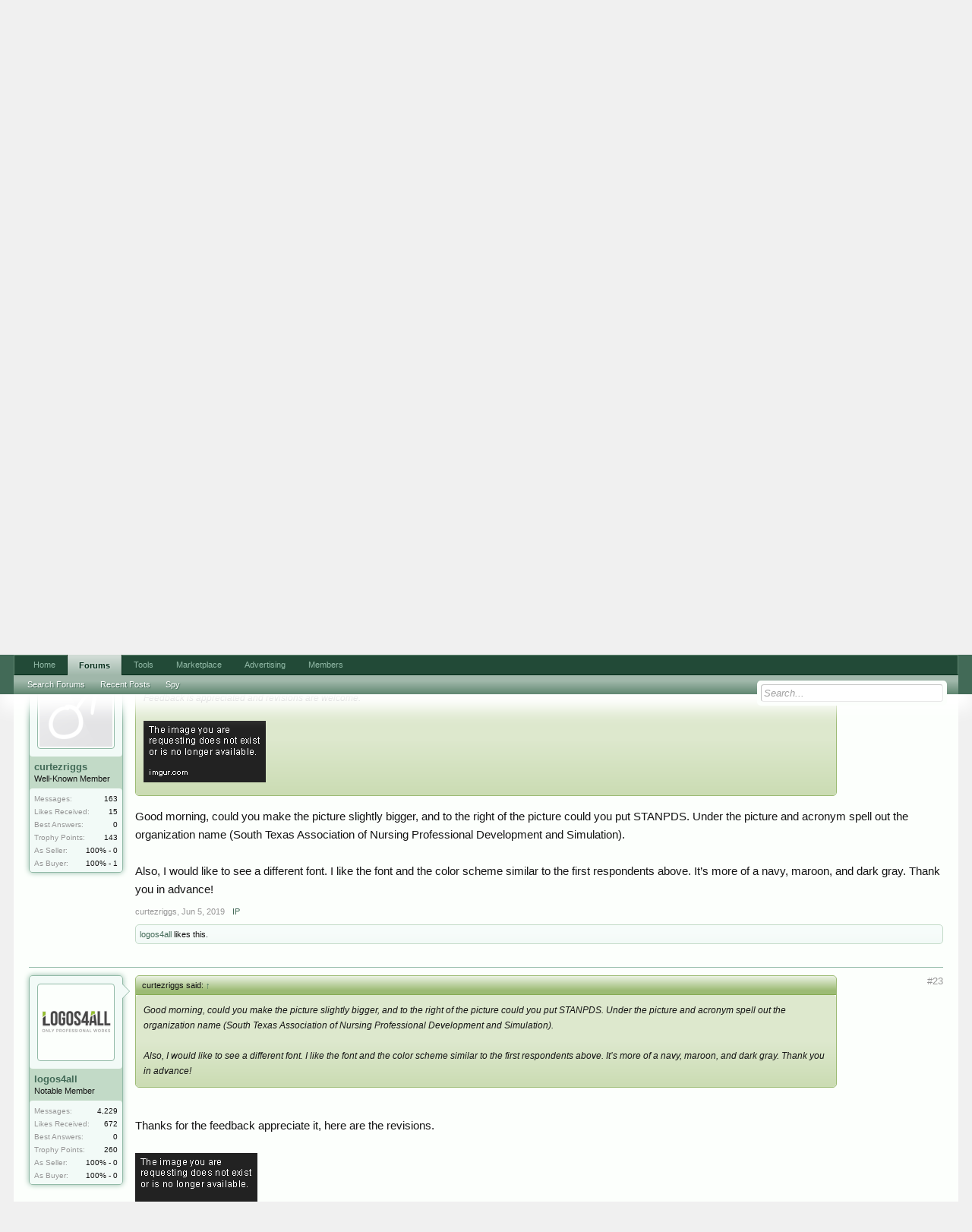

--- FILE ---
content_type: text/html; charset=utf-8
request_url: https://www.google.com/recaptcha/api2/aframe
body_size: 268
content:
<!DOCTYPE HTML><html><head><meta http-equiv="content-type" content="text/html; charset=UTF-8"></head><body><script nonce="WcImnEP8R_XJ7wI-zEPglA">/** Anti-fraud and anti-abuse applications only. See google.com/recaptcha */ try{var clients={'sodar':'https://pagead2.googlesyndication.com/pagead/sodar?'};window.addEventListener("message",function(a){try{if(a.source===window.parent){var b=JSON.parse(a.data);var c=clients[b['id']];if(c){var d=document.createElement('img');d.src=c+b['params']+'&rc='+(localStorage.getItem("rc::a")?sessionStorage.getItem("rc::b"):"");window.document.body.appendChild(d);sessionStorage.setItem("rc::e",parseInt(sessionStorage.getItem("rc::e")||0)+1);localStorage.setItem("rc::h",'1769370058242');}}}catch(b){}});window.parent.postMessage("_grecaptcha_ready", "*");}catch(b){}</script></body></html>

--- FILE ---
content_type: text/css; charset=utf-8
request_url: https://forums.digitalpoint.com/css.php?css=bb_code,facebook,likes_summary,login_bar,message,message_user_info,panel_scroller,ret,ret_a,thread_view&style=1&dir=LTR&d=1742236250
body_size: 8679
content:
@charset "UTF-8";.bbCodeBlock{margin:1em
140px 1em 0;border:1px
solid #c2dac7;-webkit-border-radius:5px;-moz-border-radius:5px;-khtml-border-radius:5px;border-radius:5px;overflow:auto}.bbCodeBlock .bbCodeBlock,
.hasJs .bbCodeBlock .bbCodeSpoilerText,
.messageList.withSidebar
.bbCodeBlock{margin-right:0}.bbCodeBlock pre,
.bbCodeBlock
blockquote{margin:0}.bbCodeBlock
img{border:none}.bbCodeBlock
.type{font-size:11px;font-family:'Trebuchet MS',Helvetica,Arial,sans-serif;color:#749b85;background:#c2dac7 url('styles/default/xenforo/gradients/form-button-white-25px.png') repeat-x top;padding:3px
8px;border-bottom:1px solid #92baa7;-webkit-border-top-left-radius:4px;-moz-border-radius-topleft:4px;-khtml-border-top-left-radius:4px;border-top-left-radius:4px;-webkit-border-top-right-radius:4px;-moz-border-radius-topright:4px;-khtml-border-top-right-radius:4px;border-top-right-radius:4px;background:#c2dac7 linear-gradient(rgba(255, 255, 255, 0.6) 0%, rgba(255, 255, 255, 0.0) 70%);background:#c2dac7 -webkit-linear-gradient(rgba(255, 255, 255, 0.6) 0%, rgba(255, 255, 255, 0.0) 70%);background:#c2dac7 -moz-linear-gradient(rgba(255, 255, 255, 0.6) 0%, rgba(255, 255, 255, 0.0) 70%);background:#c2dac7 -ms-linear-gradient(rgba(255, 255, 255, 0.6) 0%, rgba(255, 255, 255, 0.0) 70%);background:#c2dac7 -o-linear-gradient(rgba(255, 255, 255, 0.6) 0%, rgba(255, 255, 255, 0.0) 70%)}.bbCodeBlock pre,
.bbCodeBlock
.code{font-size:10pt;font-family:Consolas,'Courier New',Courier,monospace;background:#f2faf7 url('styles/default/xenforo/gradients/category-23px-light.png') repeat-x top;padding:10px;-webkit-border-radius:5px;-moz-border-radius:5px;-khtml-border-radius:5px;border-radius:5px;word-wrap:normal;overflow:auto;line-height:1.24;min-height:30px;max-height:500px;_width:600px;direction:ltr;background:#f2faf7 linear-gradient(rgba(255, 255, 255, 0.35) 0%, rgba(255, 255, 255, 0.35) 50%, rgba(255, 255, 255, 0) 100%);background:#f2faf7 -webkit-linear-gradient(rgba(255, 255, 255, 0.35) 0%, rgba(255, 255, 255, 0.35) 50%, rgba(255, 255, 255, 0) 100%);background:#f2faf7 -moz-linear-gradient(rgba(255, 255, 255, 0.35) 0%, rgba(255, 255, 255, 0.35) 50%, rgba(255, 255, 255, 0) 100%);background:#f2faf7 -ms-linear-gradient(rgba(255, 255, 255, 0.35) 0%, rgba(255, 255, 255, 0.35) 50%, rgba(255, 255, 255, 0) 100%);background:#f2faf7 -o-linear-gradient(rgba(255, 255, 255, 0.35) 0%, rgba(255, 255, 255, 0.35) 50%, rgba(255, 255, 255, 0) 100%)}.bbCodeBlock
.code{white-space:nowrap}.bbCodeQuote{border-color:#9cbb74;overflow:auto}.bbCodeQuote
.attribution{color:rgb(20,20,20);background:#9cbb74 url('styles/default/xenforo/gradients/form-button-white-25px.png') repeat-x top;border-bottom:1px solid #85ab52;background:rgba(156, 187, 116, .3) linear-gradient(rgba(255, 255, 255, 0.6) 0%, rgba(255, 255, 255, 0.0) 70%);background:rgba(156, 187, 116, .3) -webkit-linear-gradient(rgba(255, 255, 255, 0.6) 0%, rgba(255, 255, 255, 0.0) 70%);background:rgba(156, 187, 116, .3) -moz-linear-gradient(rgba(255, 255, 255, 0.6) 0%, rgba(255, 255, 255, 0.0) 70%);background:rgba(156, 187, 116, .3) -ms-linear-gradient(rgba(255, 255, 255, 0.6) 0%, rgba(255, 255, 255, 0.0) 70%);background:rgba(156, 187, 116, .3) -o-linear-gradient(rgba(255, 255, 255, 0.6) 0%, rgba(255, 255, 255, 0.0) 70%)}.bbCodeQuote
.quoteContainer{overflow:hidden;position:relative;font-style:italic;font-size:9pt;background:#cbdcb3 url('styles/default/xenforo/gradients/category-23px-light.png') repeat-x top;padding:10px;-webkit-border-radius:4px;-moz-border-radius:4px;-khtml-border-radius:4px;border-radius:4px}.bbCodeQuote .quoteContainer
.quote{max-height:150px;overflow:hidden;padding-bottom:1px}.NoJs .bbCodeQuote .quoteContainer
.quote{max-height:none}.bbCodeQuote .quoteContainer
.quoteExpand{display:none;-webkit-box-sizing:border-box;-moz-box-sizing:border-box;-ms-box-sizing:border-box;box-sizing:border-box;position:absolute;height:80px;top:90px;left:0;right:0;font-size:11px;line-height:1;text-align:center;color:#85ab52;cursor:pointer;padding-top:65px;background: -webkit-linear-gradient(top, rgba(203, 220, 179, 0) 0%, #cbdcb3 80%);background: -moz-linear-gradient(top, rgba(203, 220, 179, 0) 0%, #cbdcb3 80%);background: -o-linear-gradient(top, rgba(203, 220, 179, 0) 0%, #cbdcb3 80%);background:linear-gradient(to bottom, rgba(203, 220, 179, 0) 0%, #cbdcb3 80%);-webkit-border-bottom-left-radius:4px;-moz-border-radius-bottomleft:4px;-khtml-border-bottom-left-radius:4px;border-bottom-left-radius:4px;-webkit-border-bottom-right-radius:4px;-moz-border-radius-bottomright:4px;-khtml-border-bottom-right-radius:4px;border-bottom-right-radius:4px}.bbCodeQuote .quoteContainer
.quoteExpand.quoteCut{display:block}.bbCodeQuote .quoteContainer.expanded
.quote{max-height:none}.bbCodeQuote .quoteContainer.expanded
.quoteExpand{display:none}.bbCodeQuote
img{max-height:150px}.bbCodeQuote iframe,
.bbCodeQuote object,
.bbCodeQuote
embed{max-width:200px;max-height:150px}.bbCodeQuote iframe:-webkit-full-screen{max-width:none;max-height:none}.bbCodeQuote iframe:-moz-full-screen{max-width:none;max-height:none}.bbCodeQuote iframe:-ms-fullscreen{max-width:none;max-height:none}.bbCodeQuote iframe:fullscreen{max-width:none;max-height:none}.bbCodeSpoilerButton{margin:5px
0;max-width:99%}.bbCodeSpoilerButton>span{display:inline-block;max-width:100%;white-space:nowrap;text-overflow:ellipsis;overflow:hidden}.hasJs
.bbCodeSpoilerText{display:none;background-color:#f2faf7;padding:5px;margin-top:5px;margin-right:140px;margin-bottom:5px;border:1px
solid #c2dac7;-webkit-border-radius:5px;-moz-border-radius:5px;-khtml-border-radius:5px;border-radius:5px;overflow:auto}.hasJs .bbCodeSpoilerText .bbCodeSpoilerText,
.hasJs .bbCodeSpoilerText .bbCodeBlock,
.hasJs .messageList.withSidebar
.bbCodeSpoilerText{margin-right:0}.NoJs
.bbCodeSpoilerContainer{background-color:rgb(20,20,20);background-color:currentColor}.NoJs .bbCodeSpoilerContainer>.bbCodeSpoilerText{visibility:hidden}.NoJs .bbCodeSpoilerContainer:hover{background-color:transparent}.NoJs .bbCodeSpoilerContainer:hover>.bbCodeSpoilerText{visibility:visible}@media (max-width:800px){.Responsive .bbCodeBlock,
.Responsive.hasJs
.bbCodeSpoilerText{margin-right:0}}.bbCodePHP ol,
.bbCodeHtml ol,
.bbCodeCode
ol{color:lightgrey;-moz-user-select: -moz-none;-khtml-user-select:none;-webkit-user-select:none;-ms-user-select:none;user-select:none}.bbCodePHP li > div,
.bbCodeHtml li > div,
.bbCodeCode li>div{color:grey;-moz-user-select:text;-khtml-user-select:text;-webkit-user-select:text;-ms-user-select:text;user-select:text}.code li:nth-of-type(odd){background-color:rgba(100, 100, 100, 0.05)}a.fbLogin,
#loginBar
a.fbLogin{display:inline-block;width:180px;height:22px;-webkit-box-sizing:border-box;-moz-box-sizing:border-box;-ms-box-sizing:border-box;box-sizing:border-box;cursor:pointer;background:#29447e url('//b.s-static.ak.facebook.com/images/connect_sprite.png');background-repeat:no-repeat;-webkit-border-radius:3px;-moz-border-radius:3px;-khtml-border-radius:3px;border-radius:3px;background-position:left -188px;padding:0px
0px 0px 1px;outline:none;text-decoration:none;color:white;font-weight:bold;font-size:11px;line-height:14px}a.fbLogin:active,
#loginBar a.fbLogin:active{background-position:left -210px}a.fbLogin:hover,
#loginBar a.fbLogin:hover{text-decoration:none}a.fbLogin
span{background:#5f78ab url('//b.s-static.ak.facebook.com/images/connect_sprite.png');border-top:solid 1px #879ac0;border-bottom:solid 1px #1a356e;display:block;padding:2px
4px 3px;margin:1px
1px 0px 21px;text-shadow:none;white-space:nowrap;overflow:hidden}a.fbLogin:active
span{border-bottom:solid 1px #29447e;border-top:solid 1px #45619d;background:#4f6aa3;text-shadow:none}.likesSummary{overflow:hidden;zoom:1;font-size:11px}.LikeText{float:left}.likeInfo{float:right}#loginBar{color:#92baa7;background-color:#022A17;border-bottom:1px solid #618872;position:relative;z-index:1}#loginBar
.ctrlWrapper{margin:0
10px}#loginBar
.pageContent{padding-top:5px;position:relative;_height:0px}#loginBar
a{color:#749b85}#loginBar
form{padding:5px
0;margin:0
auto;display:none;line-height:20px;position:relative}#loginBar .xenForm .ctrlUnit,
#loginBar .xenForm .ctrlUnit > dt
label{margin:0;border:none}#loginBar .xenForm .ctrlUnit>dd{position:relative}#loginBar .lostPassword,
#loginBar
.lostPasswordLogin{font-size:11px}#loginBar
.rememberPassword{font-size:11px}#loginBar
.textCtrl{color:#f2faf7;background-color:#224A37;border-color:#618872}#loginBar .textCtrl[type=text]{font-weight:bold;font-size:18px}#loginBar .textCtrl:-webkit-autofill{background:#224A37 !important;color:#f2faf7}#loginBar .textCtrl:focus{background:black none}#loginBar
input.textCtrl.disabled{color:#92baa7;background-color:#022A17;border-style:dashed}#loginBar
.button{min-width:85px;*width:85px}#loginBar
.button.primary{font-weight:bold}#loginBar
form.eAuth{-x-max-width:700px}#loginBar form.eAuth
.ctrlWrapper{border-right:1px dotted #426a57;margin-right:200px;-webkit-box-sizing:border-box;-moz-box-sizing:border-box;-ms-box-sizing:border-box;box-sizing:border-box}#loginBar form.eAuth
#eAuthUnit{position:absolute;top:0px;right:10px}#eAuthUnit
li{margin-top:10px;line-height:0}#loginBar
#loginBarHandle{font-size:11px;color:#f2faf7;background-color:#022A17;padding:0
10px;margin-right:20px;-webkit-border-bottom-right-radius:10px;-moz-border-radius-bottomright:10px;-khtml-border-bottom-right-radius:10px;border-bottom-right-radius:10px;-webkit-border-bottom-left-radius:10px;-moz-border-radius-bottomleft:10px;-khtml-border-bottom-left-radius:10px;border-bottom-left-radius:10px;position:absolute;right:0px;bottom: -20px;text-align:center;z-index:1;line-height:20px;-webkit-box-shadow:0px 2px 5px #022A17;-moz-box-shadow:0px 2px 5px #022A17;-khtml-box-shadow:0px 2px 5px #022A17;box-shadow:0px 2px 5px #022A17}@media (max-width:800px){.Responsive #loginBar form.eAuth
.ctrlWrapper{border-right:none;margin-right:10px}.Responsive #loginBar form.eAuth
#eAuthUnit{position:static;width:180px;margin:0
auto 10px}}.messageList{}.messageList
.message{padding-top:10px;padding-bottom:30px;border-top:1px solid #92baa7}.messageList
.message{zoom:1}.messageList .message:after{content:'.';display:block;height:0;clear:both;visibility:hidden}.message
.messageInfo{padding:0;margin-left:140px;border-bottom:1px none black;zoom:1}.message
.newIndicator{font-size:11px;color:#426a57;background:#92baa7 url('styles/default/xenforo/gradients/form-button-white-25px.png') repeat-x top;padding:1px
5px;margin: -5px -5px 5px 5px;border:1px
solid #749b85;-webkit-border-radius:3px;-moz-border-radius:3px;-khtml-border-radius:3px;border-radius:3px;-webkit-border-top-right-radius:0px;-moz-border-radius-topright:0px;-khtml-border-top-right-radius:0px;border-top-right-radius:0px;display:block;float:right;position:relative;-webkit-box-shadow:1px 1px 3px rgba(0,0,0, 0.25);-moz-box-shadow:1px 1px 3px rgba(0,0,0, 0.25);-khtml-box-shadow:1px 1px 3px rgba(0,0,0, 0.25);box-shadow:1px 1px 3px rgba(0,0,0, 0.25);background:#92baa7 linear-gradient(rgba(255, 255, 255, 0.6) 0%, rgba(255, 255, 255, 0.0) 70%);background:#92baa7 -webkit-linear-gradient(rgba(255, 255, 255, 0.6) 0%, rgba(255, 255, 255, 0.0) 70%);background:#92baa7 -moz-linear-gradient(rgba(255, 255, 255, 0.6) 0%, rgba(255, 255, 255, 0.0) 70%);background:#92baa7 -ms-linear-gradient(rgba(255, 255, 255, 0.6) 0%, rgba(255, 255, 255, 0.0) 70%);background:#92baa7 -o-linear-gradient(rgba(255, 255, 255, 0.6) 0%, rgba(255, 255, 255, 0.0) 70%);margin-right: -25px}.message .newIndicator
span{background-color:#749b85;-webkit-border-top-right-radius:3px;-moz-border-radius-topright:3px;-khtml-border-top-right-radius:3px;border-top-right-radius:3px;position:absolute;top: -4px;right: -1px;width:5px;height:4px}.message
.messageContent{min-height:150px;*zoom:1}.message
.messageTextEndMarker{height:0;font-size:0;overflow;hidden}.message
.editDate{text-align:right;margin-top:5px;font-size:11px;color:rgb(150,150,150)}.message
.signature{font-size:9pt;padding:5px
0 0;margin-top:5px;border-top:1px dashed #c2dac7;line-height:1.2}.message
.messageMeta{font-size:11px;padding:15px
5px 5px;margin: -5px;overflow:hidden;zoom:1}.message
.privateControls{float:left}.message
.publicControls{float:right}.message .privateControls
.item{margin-right:10px;float:left}.message .privateControls .item:last-child{margin-right:0}.message .publicControls
.item{margin-left:10px;float:left}.message .messageMeta
.control{}.message .messageMeta .control:focus{}.message .messageMeta .control:hover{}.message .messageMeta .control:active{}.message .publicControls
.MultiQuoteControl{padding-left:4px;padding-right:4px;-webkit-border-radius:2px;-moz-border-radius:2px;-khtml-border-radius:2px;border-radius:2px;margin-left:6px;margin-right: -4px}.message .publicControls
.MultiQuoteControl.active{background-color:#c2dac7}.messageNotices
li{font-size:11px;background:#9cbb74 url('styles/default/xenforo/gradients/form-button-white-25px.png') repeat-x top;padding:5px;margin:10px
0;border:1px
solid #9cbb74;-webkit-border-radius:5px;-moz-border-radius:5px;-khtml-border-radius:5px;border-radius:5px;line-height:16px}.messageNotices
.icon{float:right;width:16px;height:16px;background:url('styles/default/xenforo/xenforo-ui-sprite.png') no-repeat 1000px 1000px}.messageNotices .warningNotice
.icon{background-position: -48px -32px}.messageNotices .deletedNotice
.icon{background-position: -64px -32px}.messageNotices .moderatedNotice
.icon{background-position: -32px -16px}.message
.likesSummary{padding:5px;margin-top:10px;border:1px
solid #c2dac7;-webkit-border-radius:5px;-moz-border-radius:5px;-khtml-border-radius:5px;border-radius:5px}.message .messageText>*:first-child{margin-top:0}.InlineModChecked .messageUserBlock,
.InlineModChecked .messageInfo,
.InlineModChecked .messageNotices,
.InlineModChecked .bbCodeBlock .type,
.InlineModChecked .bbCodeBlock blockquote,
.InlineModChecked .attachedFiles .attachedFilesHeader,
.InlineModChecked .attachedFiles
.attachmentList{background:rgb(255, 255, 200) url('styles/default/xenforo/gradients/category-23px-light.png') repeat-x top}.InlineModChecked .messageUserBlock div.avatarHolder,
.InlineModChecked .messageUserBlock
.extraUserInfo{background:transparent}.InlineModChecked .messageUserBlock .arrow
span{border-left-color:rgb(255, 255, 200)}.messageList
.newMessagesNotice{margin:10px
auto;padding:5px
10px;-webkit-border-radius:5px;-moz-border-radius:5px;-khtml-border-radius:5px;border-radius:5px;border:1px
solid #92baa7;background:#c2dac7 url(styles/default/xenforo/gradients/category-23px-light.png) repeat-x top;font-size:11px}.messageList
.message.placeholder{}.messageList .placeholder
.placeholderContent{overflow:hidden;zoom:1;color:#618872;font-size:11px}.messageList .placeholder
a.avatar{float:left;display:block}.messageList .placeholder a.avatar
img{display:block;width:32px;height:32px}.messageList .placeholder
.privateControls{margin-top: -5px}.postsRemaining a,a.postsRemaining{font-size:11px;color:rgb(150,150,150)}@media (max-width:800px){.Responsive .message
.newIndicator{margin-right:0;-webkit-border-top-right-radius:3px;-moz-border-radius-topright:3px;-khtml-border-top-right-radius:3px;border-top-right-radius:3px}.Responsive .message .newIndicator
span{display:none}}@media (max-width:480px){.Responsive .message
.messageInfo{margin-left:0;padding:0
10px}.Responsive .message
.messageContent{min-height:0}.Responsive .message
.newIndicator{margin-right: -5px;margin-top: -16px}.Responsive .message .postNumber,
.Responsive .message
.authorEnd{display:none}.Responsive .message
.signature{display:none}.Responsive .messageList .placeholder
a.avatar{margin-right:10px}}.canBestAnswer{border:1px
dashed #426a57;font-weight:bold;text-align:center;padding:1em;margin:1.5em 1em;background:#92baa7 linear-gradient(rgba(255, 255, 255, 0.6) 0%, rgba(255, 255, 255, 0.0) 70%);background:#92baa7 -webkit-linear-gradient(rgba(255, 255, 255, 0.6) 0%, rgba(255, 255, 255, 0.0) 70%);background:#92baa7 -moz-linear-gradient(rgba(255, 255, 255, 0.6) 0%, rgba(255, 255, 255, 0.0) 70%);background:#92baa7 -ms-linear-gradient(rgba(255, 255, 255, 0.6) 0%, rgba(255, 255, 255, 0.0) 70%);background:#92baa7 -o-linear-gradient(rgba(255, 255, 255, 0.6) 0%, rgba(255, 255, 255, 0.0) 70%);font-size:14px;-webkit-border-radius:10px;-moz-border-radius:10px;-khtml-border-radius:10px;border-radius:10px}.canBestAnswer.solved{background-color:rgb(255,255,200);border-color:#92baa7}.messageUserBlock.bestAnswer{-webkit-box-shadow:0 0 20px #6CB2E4;-moz-box-shadow:0 0 20px #6CB2E4;-khtml-box-shadow:0 0 20px #6CB2E4;box-shadow:0 0 20px #6CB2E4}.userBanner.bannerBest{color:black;background-color:#6CB2E4;border-color:#6CB2E4}.userBanner.bannerBest.wrapped
span{background-color:#6CB2E4}.messageUserInfo{float:left;width:124px}.messageUserBlock{background:#c2dac7 url('styles/default/xenforo/gradients/tab-selected-light.png') repeat-x bottom;border:1px
solid #92baa7;-webkit-border-radius:5px;-moz-border-radius:5px;-khtml-border-radius:5px;border-radius:5px;-webkit-box-shadow:0 0 7px #92baa7;-moz-box-shadow:0 0 7px #92baa7;-khtml-box-shadow:0 0 7px #92baa7;box-shadow:0 0 7px #92baa7;position:relative}.messageUserBlock
div.avatarHolder{background-color:#f2faf7;padding:10px;-webkit-border-radius:4px;-moz-border-radius:4px;-khtml-border-radius:4px;border-radius:4px;position:relative}.messageUserBlock div.avatarHolder
.avatar{display:block;font-size:0}.messageUserBlock div.avatarHolder
.onlineMarker{position:absolute;top:9px;left:9px;border:7px
solid transparent;border-top-color:rgb(127, 185, 0);border-left-color:rgb(127, 185, 0);-webkit-border-top-left-radius:5px;-moz-border-radius-topleft:5px;-khtml-border-top-left-radius:5px;border-top-left-radius:5px;-webkit-border-top-right-radius:3px;-moz-border-radius-topright:3px;-khtml-border-top-right-radius:3px;border-top-right-radius:3px;-webkit-border-bottom-left-radius:3px;-moz-border-radius-bottomleft:3px;-khtml-border-bottom-left-radius:3px;border-bottom-left-radius:3px}.messageUserBlock
h3.userText{padding:6px}.messageUserBlock
.userBanner{display:block;margin-bottom:5px;margin-left: -12px;margin-right: -12px}.messageUserBlock .userBanner:last-child{margin-bottom:0}.messageUserBlock
a.username{font-weight:bold;display:block;overflow:hidden;line-height:16px}.messageUserBlock
.userTitle{font-size:11px;display:block}.messageUserBlock
.extraUserInfo{font-size:10px;background-color:#f2faf7;padding:4px
6px;-webkit-border-radius:4px;-moz-border-radius:4px;-khtml-border-radius:4px;border-radius:4px}.messageUserBlock .extraUserInfo
dl{margin:2px
0 0}.messageUserBlock .extraUserInfo
img{max-width:100%}.messageUserBlock
.arrow{position:absolute;top:10px;right: -10px;display:block;width:0px;height:0px;line-height:0px;border:10px
solid transparent;border-left-color:#92baa7;-moz-border-left-colors:#92baa7;border-right:none;_display:none}.messageUserBlock .arrow
span{position:absolute;top: -10px;left: -11px;display:block;width:0px;height:0px;line-height:0px;border:10px
solid transparent;border-left-color:#f2faf7;-moz-border-left-colors:#f2faf7;border-right:none}@media (max-width:480px){.Responsive
.messageUserInfo{float:none;width:auto}.Responsive
.messageUserBlock{overflow:hidden;margin-bottom:5px;position:relative}.Responsive .messageUserBlock
div.avatarHolder{float:left;padding:5px}.Responsive .messageUserBlock div.avatarHolder .avatar
img{width:48px;height:48px}.Responsive .messageUserBlock div.avatarHolder
.onlineMarker{top:4px;left:4px;border-width:6px}.Responsive .messageUserBlock
h3.userText{margin-left:64px}.Responsive .messageUserBlock
.userBanner{max-width:150px;margin-left:0;margin-right:0;-webkit-border-top-left-radius:3px;-moz-border-radius-topleft:3px;-khtml-border-top-left-radius:3px;border-top-left-radius:3px;-webkit-border-top-right-radius:3px;-moz-border-radius-topright:3px;-khtml-border-top-right-radius:3px;border-top-right-radius:3px;position:static;display:inline-block}.Responsive .messageUserBlock .userBanner
span{display:none}.Responsive .messageUserBlock
.extraUserInfo{display:none}.Responsive .messageUserBlock
.arrow{display:none}}.hasJs
#Notices.PanelScroller{display:none}.PanelScroller .scrollContainer,
.PanelScrollerOff
.panel{background-color:rgb(252, 255, 252);padding:3px;margin-bottom:10px;border:1px
solid #92baa7;-webkit-border-radius:5px;-moz-border-radius:5px;-khtml-border-radius:5px;border-radius:5px;font-size:13pt}.PanelScroller
.PanelContainer{position:relative;clear:both;width:100%;overflow:auto}.hasJs .PanelScroller
.Panels{position:absolute}.PanelScroller
.Panels{clear:both;margin:0;padding:0}.PanelScroller .panel,
.PanelScrollerOff
.panel{overflow:hidden;position:relative;padding:0
!important;background:#c2dac7 url('styles/default/xenforo/gradients/category-23px-light.png') repeat-x top;padding:10px}.PanelScroller .panel .noticeContent,
.PanelScrollerOff .panel
.noticeContent{padding:10px}.PanelScroller
.navContainer{margin: -11px 21px 10px;overflow:hidden;zoom:1}.PanelScroller
.navControls{float:right}.PanelScroller
.navControls{zoom:1}.PanelScroller .navControls:after{content:'.';display:block;height:0;clear:both;visibility:hidden}.PanelScroller .navControls
a{font-size:9px;background-color:#f2faf7;padding:3px
6px 2px;margin-left: -1px;float:left;display:block;position:relative;border:1px
solid #92baa7;-webkit-border-radius:5px;-moz-border-radius:5px;-khtml-border-radius:5px;border-radius:5px;-webkit-border-radius:0;-moz-border-radius:0;-khtml-border-radius:0;border-radius:0}.PanelScroller .navControls>a:first-child{-webkit-border-bottom-left-radius:5px;-moz-border-radius-bottomleft:5px;-khtml-border-bottom-left-radius:5px;border-bottom-left-radius:5px}.PanelScroller .navControls>a:last-child{-webkit-border-bottom-right-radius:5px;-moz-border-radius-bottomright:5px;-khtml-border-bottom-right-radius:5px;border-bottom-right-radius:5px}.PanelScroller .navControls a:hover{text-decoration:none;background-color:#f2faf7}.PanelScroller .navControls
a.current{background-color:#c2dac7}.PanelScroller .navControls a
.arrow{display:none}.PanelScroller .navControls a.current
span{display:block;line-height:0px;width:0px;height:0px;border-top:5px solid #92baa7;border-right:5px solid transparent;border-bottom:1px none black;border-left:5px solid transparent;-moz-border-bottom-colors:#92baa7;position:absolute}.PanelScroller .navControls a.current
.arrow{border-top-color:#92baa7;top:0px;left:50%;margin-left: -5px}.PanelScroller .navControls a .arrow
span{border-top-color:rgb(252, 255, 252);top: -6px;left: -5px}#Notices .panel
.noticeContent{padding-right:25px}.node
.nodeIcon{background-image:url('//x.dpstatic.com/misc/node-sprite.png') !important;background-repeat:no-repeat;margin:20px
0 20px 20px;width:72px;height:72px;zoom:0.5}.node .forumNodeInfo .nodeIcon,
.node .categoryForumNodeInfo
.nodeIcon{opacity:0.5}.node .forumNodeInfo.unread .nodeIcon,
.node .categoryForumNodeInfo.unread
.nodeIcon{opacity:1;background-position:0 0}.node .pageNodeInfo
.nodeIcon{background-position: -72px 0}.node .linkNodeInfo
.nodeIcon{background-position: -144px 0}.node .marketplaceNodeInfo
.nodeIcon{background-position: -216px 0}.AttachmentEditor .AttachedFile .Thumbnail .genericAttachment,
.attachment .thumbnail
.genericAttachment{background:transparent url('//x.dpstatic.com/misc/node-sprite.png') no-repeat -72px 0 !important;width:72px !important;height:72px !important;margin:14px
!important;zoom:0.5}.Popup
.arrowWidget{background:transparent url('//x.dpstatic.com/misc/dp-ui-sprite.png') no-repeat -64px 0;width:26px;height:28px;zoom:0.5;position:relative;top: -2px;margin:7px
0 0 6px !important}#QuickSearch .Popup
.arrowWidget{top:0;left:2px}.PopupOpen
.arrowWidget{background-position: -32px 0}.discussionListItem .iconKey
span{background:transparent url('//x.dpstatic.com/misc/dp-ui-sprite.png') no-repeat 10000px 0;width:32px !important;height:32px !important;zoom:0.5}.node
.tinyIcon{background:transparent url('//x.dpstatic.com/misc/dp-ui-sprite.png') no-repeat -224px -32px;zoom:0.5;width:32px;height:32px;margin:2px
8px}#QuickSearchPlaceholder{background:transparent url('//x.dpstatic.com/misc/dp-ui-sprite.png') no-repeat -288px 0;width:32px;height:32px;zoom:0.5;top: -41px;right:40px}.breadcrumb
.jumpMenuTrigger{background:transparent url('//x.dpstatic.com/misc/dp-ui-sprite.png') no-repeat 0 0;zoom:0.5;width:30px;height:30px;margin:8px
8px 0 0}.rating .star,
.write_review
.star{width:36px !important;height:36px !important;zoom:0.5;background:transparent url('//x.dpstatic.com/misc/dp-ui-sprite.png') no-repeat -252px -64px !important}.rating .star.Full,
.write_review .star,
.rating input[type="radio"]:checked+span
.star{background-position: -180px -64px !important}.footerLinks
a.globalFeed{width:32px;height:32px;zoom:0.5;margin-top:8px;background:url('//x.dpstatic.com/misc/dp-ui-sprite.png') no-repeat -224px -32px}.discussionListItem .iconKey
.sticky{background-position:0px -32px}.discussionListItem .iconKey
.locked{background-position: -32px -32px}.discussionListItem .iconKey
.moderated{background-position: -64px -32px}.discussionListItem .iconKey
.redirect{background-position: -96px -32px}.discussionListItem .iconKey
.new{background-position: -128px -32px}.discussionListItem .iconKey
.watched{background-position: -288px -32px}.LoggedIn .discussionListItem .unreadLink,
.LoggedIn .discussionListItem
.ReadToggle{width:20px !important;height:20px !important;left:5px !important;top:10px !important;-webkit-transform:scale(.5);-moz-transform:scale(.5);-o-transform:scale(.5);-ms-transform:scale(.5);transform:scale(.5);transform-origin:0 0;-webkit-transform:scale(.5);-webkit-transform-origin:0 0;-moz-transform:scale(.5);-moz-transform-origin:0 0;background:url('//x.dpstatic.com/misc/dp-ui-sprite.png') no-repeat 10000px 0 !important}.LoggedIn .discussionListItem .unreadLink,
.LoggedIn .discussionListItem.unread
.ReadToggle{background-position: -10px -84px !important}.LoggedIn .discussionListItem .ReadToggle:hover{background-position: -50px -84px !important}.event .content
.icon{width:32px !important;height:32px !important;zoom:0.5}.discussionListItem .iconKey
.starred{background-position: -180px -64px;height:36px !important;width:36px !important}.event .content .thread
.icon{background:transparent url('//x.dpstatic.com/misc/dp-ui-sprite.png') no-repeat -192px -32px !important}.event .content .forum
.icon{background:transparent url('//x.dpstatic.com/misc/dp-ui-sprite.png') no-repeat -160px -32px !important}.messageNotices
.icon{width:32px !important;height:32px !important;zoom:0.5;background-image:url('//x.dpstatic.com/misc/dp-ui-sprite.png') !important}.messageNotices .warningNotice
.icon{background-position: -96px -64px !important}.messageNotices .deletedNotice
.icon{background-position: -128px -64px !important}.messageNotices .moderatedNotice
.icon{background-position: -64px -32px !important}.messageNotices li.good
.icon{background-position: -184px -66px !important}.navTabs .navTab.PopupClosed:hover
.SplitCtrl{zoom:0.5;margin-left: -28px;width:28px;height:50px;background:transparent url('//x.dpstatic.com/misc/dp-ui-sprite.png') no-repeat -256px 7px}.thread_view .threadAlerts
.icon{width:32px !important;height:32px !important;margin-left:10px !important;zoom:0.5;background-image:url('//x.dpstatic.com/misc/dp-ui-sprite.png') !important}.thread_view .threadAlerts .deletedAlert
.icon{background-position: -128px -64px !important}.thread_view .threadAlerts .moderatedAlert
.icon{background-position: -64px -32px !important}.thread_view .threadAlerts .lockedAlert
.icon{background-position: -32px -32px !important}.alertsPopup
.newIcon{margin-left:4px;width:22px;height:22px;zoom:0.5;background:url('//x.dpstatic.com/misc/dp-ui-sprite.png') no-repeat -288px -80px}.navTabs .navTab.selected
.arrowWidget{background-position: -64px 0}.navTabs .navTab.selected.PopupOpen
.arrowWidget{background-position: -32px 0}nav .navTabs .navTab.selected .arrowWidget,
nav .navTabs .navTab.PopupClosed
.arrowWidget{background-position: -128px 0}nav .navTabs .navTab.selected.PopupClosed
.arrowWidget{background-position: -64px 0}nav .navTabs .navTab .PopupOpen
.arrowWidget{background-position: -96px 0}nav .navTabs .navTab .PopupOpen .accountPopup
.arrowWidget{background-position: -32px 0}.DismissParent
.DismissCtrl{width:30px;height:30px;right:10px;zoom:0.5;background:transparent url('//x.dpstatic.com/misc/dp-ui-sprite.png') no-repeat -160px 0}.DismissParent:hover .DismissCtrl:hover{background-position: -192px 0}.DismissParent:hover .DismissCtrl:active{background-position: -224px 0}.avatar
.img.s{background-size:48px}.avatar
.img.m{background-size:96px}.avatar
.img.l{background-size:192px}.avatar.Avs img,
.avatar.s img,
.searchResult .avatar img,
.profilePage #postings .avatar img,
.search_results .sidebar .avatarList.userResults .avatar img,
.search_results_users_only .sidebar .avatarList.userResults .avatar img,
#MultiQuoteForm .avatar img,
.messageSimple .avatar
img{width:48px;height:48px}.avatar.Avm img,
.avatar.m img,
.visitorPanel .avatar img,
.avatarHolder .avatar
img{width:96px;height:96px}.avatar.Avl img,
.avatar.l
img{width:192px;height:192px}.avatarCropper .avatar.Avl
img{width:auto;height:auto}.memberCard .avatar
img{zoom:0.5;-moz-transform:scale(.5);-moz-transform-origin:0 0}.redactor_btn_group>ul>li>a{text-align:center}.redactor_btn_group li a,.redactor_dropdown>a{font-family:FontAwesome;font-size:16px;font-style:normal;font-weight:normal;color:rgb(20,20,20);text-shadow:0 0 0 transparent, 0 1px 1px #fff;line-height:1;padding-top:4px;padding-left:0 !important;text-indent:0;-webkit-font-smoothing:antialiased;-moz-osx-font-smoothing:grayscale;opacity: .8}.redactor_btn_group li a:hover{text-decoration:none}html .redactor_toolbar li a,
html .redactor_toolbar li a:hover,
html .redactor_toolbar li a:active,
html .redactor_toolbar li a.redactor_act,
.redactor_dropdown a.icon,
.redactor_dropdown a.icon:hover{background-image:none}html .redactor_toolbar li a:hover,
.redactor_dropdown a.icon:hover{opacity:1}.redactor_btn_bold:before{content:"\f032"}.redactor_btn_italic:before{content:"\f033"}.redactor_btn_underline:before{content:"\f0cd"}.redactor_btn_fontcolor:before{content:"\f043";color:blue}.redactor_btn_fontsize:before{content:"\f034"}.redactor_btn_fontfamily:before{content:"\f031"}.redactor_btn_createlink:before{content:"\f0c1"}.redactor_btn_unlink:before{content:"\f127"}.redactor_btn_alignment:before{content:"\f036"}.redactor_btn_unorderedlist:before{content:"\f0ca"}.redactor_btn_orderedlist:before{content:"\f0cb"}.redactor_btn_outdent:before{content:"\f03b"}.redactor_btn_indent:before{content:"\f03c"}.redactor_btn_smilies:before{content:"\f118"}.redactor_btn_image:before{content:"\f03e"}.redactor_btn_media:before{content:"\f008"}.redactor_btn_insert:before{content:"\f022"}.redactor_btn_draft:before{content:"\f0c7"}.redactor_btn_undo:before{content:"\f0e2"}.redactor_btn_redo:before{content:"\f064"}.redactor_btn_removeformat:before{content:"\f057"}.redactor_btn_switchmode:before{content:"\f0ad"}.redactor_dropdown>a:before{margin:0
10px 0 5px}.redactor_dropdown a:hover{background-color:#ddefe4}.redactor_dropdown>a.alignLeft:before{content:"\f036"}.redactor_dropdown>a.alignCenter:before{content:"\f037"}.redactor_dropdown>a.alignRight:before{content:"\f038"}.redactor_dropdown>a.quote:before{content:"\f10e"}.redactor_dropdown>a.spoiler:before{content:"\f0d0"}.redactor_dropdown>a.code:before{content:"\f121"}.redactor_dropdown>a.strikethrough:before{content:"\f0cc"}.redactor_dropdown>a.saveDraft:before{content:"\f0c7"}.redactor_dropdown>a.deleteDraft:before{content:"\f00d"}.itemPageNav
a{background:#cbdcb3 linear-gradient(rgba(255, 255, 255, 0.35) 0%, rgba(255, 255, 255, 0.35) 50%, rgba(255, 255, 255, 0) 100%)}.tabs{background:#f2faf7 linear-gradient(rgba(255, 255, 255, 0.6) 0%, rgba(255, 255, 255, 0.0) 70%)}.tabs li a,
.tabs.noLinks
li{background:#c2dac7 linear-gradient(rgba(255, 255, 255, 0.6) 0%, rgba(255, 255, 255, 0.0) 70%)}.navTabs .navTab.selected
.tabLinks{background:#618872 linear-gradient(rgba(255, 255, 255, 0.4) 0%, rgba(255, 255, 255, 0.4) 30%, rgba(255, 255, 255, 0) 100%)}.textCtrl:focus,.textCtrl.Focus{background:ivory linear-gradient(rgba(255, 255, 0, 0.25) 0%, rgba(255, 255, 0, 0) 100%)}textarea.textCtrl:focus{background-image:linear-gradient(rgba(255, 255, 0, 0.25) 0%, rgba(255, 255, 0, 0) 100%)}.accountSideBar a:hover{background:#c2dac7 linear-gradient(rgba(255, 255, 255, 0.35) 0%, rgba(255, 255, 255, 0.35) 50%, rgba(255, 255, 255, 0) 100%)}.attachedFiles
.attachedFilesHeader{background:#c2dac7 linear-gradient(rgba(255, 255, 255, 0.6) 0%, rgba(255, 255, 255, 0.0) 70%)}.attachedFiles
.attachmentList{background:#f2faf7 linear-gradient(rgba(255, 255, 255, 0.35) 0%, rgba(255, 255, 255, 0.35) 50%, rgba(255, 255, 255, 0) 100%)}#content .AttachmentEditor .AttachedFile .ProgressMeter
.ProgressGraphic{background:#749b85 linear-gradient(rgba(255, 255, 255, 0.35) 0%, rgba(255, 255, 255, 0.35) 50%, rgba(255, 255, 255, 0) 100%)}.inlineCtrlGroup{background:rgb(150,150,150) linear-gradient(rgba(0, 0, 0, 0.2) 0%, rgba(100, 100, 100, 0.1) 50%, rgba(100, 100, 100, 0.1) 100%) !important}.messageList
.newMessagesNotice{background:#c2dac7 linear-gradient(rgba(255, 255, 255, 0.35) 0%, rgba(255, 255, 255, 0.35) 50%, rgba(255, 255, 255, 0) 100%) !important}.PrefixMenu .PrefixGroup
h3{background:#749b85 linear-gradient(rgba(255, 255, 255, 0.6) 0%, rgba(255, 255, 255, 0.0) 70%)}.dataTable tr.dataRow td.secondary,
.dataTable .dataRow
.delete{background:#f2faf7 linear-gradient(rgba(255, 255, 255, 0.35) 0%, rgba(255, 255, 255, 0.35) 50%, rgba(255, 255, 255, 0) 100%)}.dataTable tr.dataRow
th{background:#9cbb74 linear-gradient(rgba(255, 255, 255, 0.35) 0%, rgba(255, 255, 255, 0.35) 50%, rgba(255, 255, 255, 0) 100%)}.formPopup
.controlsWrapper{background:#c2dac7 linear-gradient(rgba(255, 255, 255, 0.35) 0%, rgba(255, 255, 255, 0.35) 50%, rgba(255, 255, 255, 0) 100%)}.navTabs .navTab.selected
.navLink{background:#618872 linear-gradient(rgba(255, 255, 255, 0.7) 0%, rgba(255, 255, 255, 0.7) 10%, rgba(255, 255, 255, .4) 100%)}.breadcrumb{background:#f2faf7 linear-gradient(rgba(255, 255, 255, 0.35) 0%, rgba(255, 255, 255, 0.35) 50%, rgba(255, 255, 255, 0) 100%)}.button{background:rgb(220, 235, 220) linear-gradient(rgba(255, 255, 255, 0.6) 0%, rgba(255, 255, 255, 0.0) 70%)}.PanelScroller .panel,
.PanelScrollerOff
.panel{background:#c2dac7 linear-gradient(rgba(255, 255, 255, 0.35) 0%, rgba(255, 255, 255, 0.35) 50%, rgba(255, 255, 255, 0) 100%)}.messageUserBlock{background:#c2dac7 linear-gradient(rgba(255, 255, 255, 0) 95%, rgba(255, 255, 255, .5) 100%)}.redactor_toolbar{background:#c2dac7 linear-gradient(rgba(255, 255, 255, 0.6) 0%, rgba(255, 255, 255, 0.0) 70%)}.redactor_toolbar li.redactor_btn_group
ul{background:rgb(220, 235, 220) linear-gradient(rgba(255, 255, 255, 0.6) 0%, rgba(255, 255, 255, 0.0) 70%)}.discussionListItem.InlineModChecked,
.discussionListItem.InlineModChecked .posterAvatar,
.discussionListItem.InlineModChecked .main,
.discussionListItem.InlineModChecked .stats,
.discussionListItem.InlineModChecked .lastPost,
.discussionListItem.deleted.InlineModChecked,
.discussionListItem.moderated.InlineModChecked,
.InlineModChecked .section,
.InlineModChecked .sectionMain,
.InlineModChecked .primaryContent,
.InlineModChecked .secondaryContent,
.InlineModChecked .sectionFooter,
.InlineModChecked .messageUserBlock,
.InlineModChecked .messageInfo,
.InlineModChecked .messageNotices,
.InlineModChecked .bbCodeBlock .type,
.InlineModChecked .bbCodeBlock blockquote,
.InlineModChecked .attachedFiles .attachedFilesHeader,
.InlineModChecked .attachedFiles .attachmentList,
.messageSimpleList .messageSimple.InlineModChecked,.searchResult.InlineModChecked{background:rgb(255, 255, 200) linear-gradient(rgba(255, 255, 255, 0.35) 0%, rgba(255, 255, 255, 0.35) 50%, rgba(255, 255, 255, 0) 100%)}.navTabs .navTab.selected.PopupOpen .navLink,
.Popup .PopupControl.PopupOpen,.Popup.PopupContainerControl.PopupOpen{background:#749b85 linear-gradient(rgba(255, 255, 255, 0.4) 0%, rgba(255, 255, 255, 0.4) 40%, rgba(255, 255, 255, 0) 70%)}.attachedFiles .attachedFilesHeader,
.bbCodeBlock
.type{background:#c2dac7 linear-gradient(rgba(255, 255, 255, 0.6) 0%, rgba(255, 255, 255, 0.0) 70%)}.bbCodeBlock pre,
.bbCodeBlock
.code{background:#f2faf7 linear-gradient(rgba(255, 255, 255, 0.35) 0%, rgba(255, 255, 255, 0.35) 50%, rgba(255, 255, 255, 0) 100%)}.xenOverlay.timedMessage{background:transparent linear-gradient(rgba(223, 223, 223, 0.9) 0%, rgba(255, 255, 255, 0.9) 100%)}#SignupButton
.inner{background:#5f9024 linear-gradient(rgba(255, 255, 255, 0.6) 0%, rgba(255, 255, 255, 0.0) 70%)}.discussionList .sectionHeaders,
.nodeList .categoryStrip,.subHeading{background:#9cbb74 linear-gradient(rgba(255, 255, 255, 0.35) 0%, rgba(255, 255, 255, 0.35) 50%, rgba(255, 255, 255, 0) 100%)}.messageNotices
li{background:#9cbb74 linear-gradient(rgba(255, 255, 255, 0.6) 0%, rgba(255, 255, 255, 0.0) 70%)}.bbCodeQuote
.attribution{background:#9cbb74 linear-gradient(rgba(255, 255, 255, 0.8) 0%, rgba(255, 255, 255, 0.0) 80%)}.bbCodeQuote
.quoteContainer{background:#cbdcb3 linear-gradient(rgba(255, 255, 255, 0.35) 0%, rgba(255, 255, 255, 0.35) 50%, rgba(255, 255, 255, 0) 100%)}.node .nodeLastPost,.secondaryContent{background:#f2faf7 linear-gradient(rgba(255, 255, 255, 0.35) 0%, rgba(255, 255, 255, 0.35) 50%, rgba(255, 255, 255, 0) 100%) !important}.sectionFooter{background:#c2dac7 linear-gradient(rgba(255, 255, 255, 0.35) 0%, rgba(255, 255, 255, 0.35) 50%, rgba(255, 255, 255, 0) 100%)}a.callToAction{background:#92baa7 linear-gradient(rgba(255, 255, 255, 0.6) 0%, rgba(255, 255, 255, 0.0) 70%)}a.callToAction
span{background:#618872 linear-gradient(rgba(255, 255, 255, 0.6) 0%, rgba(255, 255, 255, 0.0) 70%)}.prefix{background:transparent linear-gradient(rgba(255, 255, 255, 0.6) 0%, rgba(255, 255, 255, 0.0) 70%)}.thread_view
.threadAlerts{border:1px
solid #c2dac7;-webkit-border-radius:5px;-moz-border-radius:5px;-khtml-border-radius:5px;border-radius:5px;font-size:11px;margin:10px
0;padding:5px;line-height:16px;background-image:url('styles/default/xenforo/gradients/form-button-white-25px.png')}.thread_view .threadAlerts
dt{color:#749b85;display:inline}.thread_view .threadAlerts
dd{color:#224A37;font-weight:bold;display:inline}.thread_view .threadAlerts
.icon{float:right;width:16px;height:16px;margin-left:5px;background:url('styles/default/xenforo/xenforo-ui-sprite.png') no-repeat -1000px -1000px}.thread_view .threadAlerts .deletedAlert
.icon{background-position: -64px -32px}.thread_view .threadAlerts .moderatedAlert
.icon{background-position: -32px -16px}.thread_view .threadAlerts .lockedAlert
.icon{background-position: -16px -16px}.thread_view .threadAlerts+*>.messageList{border-top:none}.thread_view
.threadNotices{background-color:#f2faf7;border:1px
solid #92baa7;-webkit-border-radius:5px;-moz-border-radius:5px;-khtml-border-radius:5px;border-radius:5px;padding:10px;margin:10px
auto}.thread_view
.InlineMod{overflow:hidden;zoom:1}#messageList
.message{transition:all 0.2s}#messageList
.message.quality_low{overflow:hidden;height:0;opacity: .5}#messageList .message.quality_low:before{content:'Message hidden due to post quality score.';text-align:center;font-weight:bold;padding-left:200px}@media (max-width:480px){#messageList .message.quality_low:before{padding-left:0}}.post_quality_wrap{margin-left:10px;display:block;float:left;position:relative}#post_quality{height:22px;width:120px;z-index:1;position:relative}.post_quality_wrap>div{height:0;position:absolute;top:13px;font-size:9px}.post_quality_wrap>div>span{font-weight:bold}.post_quality_wrap>div:before{content:'Minimum Post Quality: '}@media (max-width:480px){#post_quality{width:70px}.post_quality_wrap>div:before{content:'Post Quality: '}}